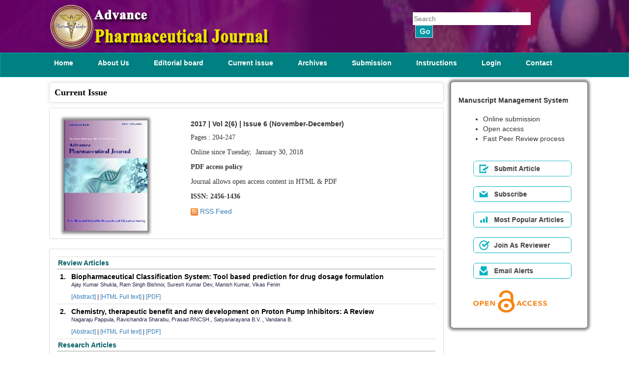

--- FILE ---
content_type: text/html; charset=UTF-8
request_url: http://apjonline.in/currentissue.php?acc=view&id=c20ad4d76fe97759aa27a0c99bff6710
body_size: 4381
content:




 

 
<p style="position:absolute;top:-11827px;"> best <a href="https://richardmillereplica.is/">richardmillereplica</a> clone watches are exclusively provided by this website.
desirable having to do with realism combined with visible weather is most likely the characteristic of luxury <a href="https://www.patekphilippe.to/">https://www.patekphilippe.to</a>.
rolex swiss <a href="https://perfectwatches.is/">perfect replica</a> has long been passionate about watchmaking talent.
high quality <a href="https://www.youngsexdoll.com/">www.youngsexdoll.com</a> to face our world while on an start up thinking.
<a href="https://www.reallydiamond.com/">reallydiamond.com</a> on the best replica site. </p><!DOCTYPE html>
<html lang="en">
<head>
	<meta charset="utf-8">
    <meta http-equiv="X-UA-Compatible" content="IE=edge">
    <meta name="viewport" content="width=device-width, initial-scale=1">
    <meta name="description" content="">
    <meta name="author" content="">

    <title>Current Issues in Advance Pharmaceutical Journal</title>
	<!-- Bootstrap Core CSS -->
    <link href="css/bootstrap.min.css" rel="stylesheet">
	<!-- Custom CSS -->
    <link href="css/style.css" rel="stylesheet">
   
</head>

<body>

<!--  Top header   -->
<div class="container-fluid" style="background:url(img/header_bg.png) no-repeat;">
<div class="container" >
<div class="col-md-12">

    <div class="col-md-6">
     <img src="img/logo_APJ.png" class="img-responsive"/>  
    </div>
	<div class="col-md-2"></div>
    <div class="col-md-3" style="margin-top:25px;">
  	 <form method="POST" name="frmSearch" action="result.php">
	 <input type="text"id="srchbox" name="search" style="float:left;clear:both;width:240px;border:0; line-height:24px;" placeholder="Search" />
	 <input type="image" src="img/submitBtn.gif" alt="Search" value="Search" name="I1" style="float:left;margin:0 0 0 5px;width:36px;height:26px;" />
	  
	 </form>
    </div>
</div>
</div>
</div>   

<!--  Top header closed   -->    <!-- Navigation -->
    <nav class="navbar navbar-inverse" role="navigation">
        <div class="container">
            <!-- Brand and toggle get grouped for better mobile display -->
            <div class="navbar-header">
                <button type="button" class="navbar-toggle" data-toggle="collapse" data-target="#bs-example-navbar-collapse-1">
                    <span class="sr-only">Toggle navigation</span>
                    <span class="icon-bar"></span>
                    <span class="icon-bar"></span>
                    <span class="icon-bar"></span>
                </button>
            </div>
            
            <!-- Collect the nav links, forms, and other content for toggling -->
            <div class="collapse navbar-collapse" id="bs-example-navbar-collapse-1" style=" margin-left:0px;">
                <ul class="nav navbar-nav">
                    <li>
                        <a href="index.php">Home</a>
                    </li>
                    <li>
                        <a href="aboutus.php">About Us</a>
                    </li>
                    <li>
                        <a href="editorialboard.php">Editorial board</a>
                    </li>
                    <li>
                        <a href="currentissue.php">Current issue</a>
                    </li>

                    <li>
                        <a href="archive.php">Archives</a>
                    </li>
                    <li>
                        <a href="submission.php">Submission</a>
                    </li>
                    <li>
                        <a href="instruction.php">Instructions</a>
                    </li>

                    <li>
                        <a href="login.php">Login</a>
                    </li>
                    <li>
                        <a href="contactus.php">Contact</a>
                    </li>
                                                          
                    
                </ul>
            </div>
            <!-- /.navbar-collapse -->
        </div>
        <!-- /.container -->
    </nav>
<!--  Navigation Closed    -->    <!-- Page Content -->
<div class="container" style="margin-top:-20px;" >
	<div class="col-md-12">
		<div class=" col-md-9" style="margin-top:10px;">
       		<p align="left" class="pageHead">        
				&nbsp; Current Issue
			</p>
            <div class="panel panel-default" >
              <div class="panel-body" >
                <div class="col-md-4">
                    <img src="uploaded/td12.jpg" 
                    class="img-responsive" style="margin-top:10px; box-shadow: 0 0 5px 5px #888; width:169px; height:225px;"/>
                 </div>
                 
                  <div class="col-md-8" style="margin-top:0px; text-align:justify; margin-bottom:8px;">
                  <h5>
                    	<strong>
                        	2017 | Vol  2(6) | Issue  6 (November-December)                        </strong>
                     </h5>
                  	<p>
                    	Pages : 204-247<br/>
						<p> 	Online since Tuesday, &nbsp;January 30, 2018</p> <p> 	<strong><span style=\"color: rgb(51, 51, 51); font-family: &quot;Times New Roman&quot;, Times, serif; font-size: 14px; text-align: justify;\">PDF access policy</span></strong></p> <p> 	Journal allows open access content in HTML &amp; PDF</p> <p> 	<strong>ISSN: 2456-1436</strong></p>                     </p>
                    <a target="_blank" href="rssfeed.php?edition=2017&volume=2(6)">
                    <img src="img/rssIcon.jpg" width="15" height="15"> RSS Feed</a>
   					
                   </div>
                   
               </div>
              </div>
               <div class="panel panel-default" >
              <div class="panel-body" >
               
     <table class="table">
     				
												
                        <tr  >
                      		<td colspan="2" class="part" style="padding: 2px;">
                             Review Articles                       		</td>
                        </tr>
                                              
                    	<tr  style="">
                            
                            <td width="3%" valign="top" style="margin-bottom:5px; padding:0px !important;">
                            <div style=" padding-top:5px; text-align:center;"><span class="title">1.</span></div></td> 
                            <td width="97%" style="padding-left:5px; margin-bottom:5px; padding:0px !important;">
                            <div style="padding:5px;"> <!-- border-left:1px solid #ededed; -->
							<p><span class="title">Biopharmaceutical Classification System: Tool based prediction for drug dosage formulation </span><br>
						    <span class="auther">  Ajay Kumar Shukla, Ram Singh Bishnoi, Suresh Kumar Dev, Manish Kumar, Vikas Fenin</span></p>
 
                            <div class="link">
                            	<a href="abstract.php?acc=view&id=66f041e16a60928b05a7e228a89c3799" target="">
                                    [Abstract]</a> | <a href='full_text.php?acc=view&id=66f041e16a60928b05a7e228a89c3799'>[HTML Full text]</a> |  <a href="uploaded/p58.pdf" target="_blank">[PDF]
                                    </a>
                                                                  </div>
                              </div>
                          </td>
                          </tr>
	 		 
      					
					                       
                    	<tr  style="">
                            
                            <td width="3%" valign="top" style="margin-bottom:5px; padding:0px !important;">
                            <div style=" padding-top:5px; text-align:center;"><span class="title">2.</span></div></td> 
                            <td width="97%" style="padding-left:5px; margin-bottom:5px; padding:0px !important;">
                            <div style="padding:5px;"> <!-- border-left:1px solid #ededed; -->
							<p><span class="title">Chemistry, therapeutic benefit and new development on Proton Pump Inhibitors: A Review  </span><br>
						    <span class="auther">  Nagaraju Pappula, Ravichandra Sharabu, Prasad RNCSH., Satyanarayana B.V. , Vandana B. </span></p>
 
                            <div class="link">
                            	<a href="abstract.php?acc=view&id=093f65e080a295f8076b1c5722a46aa2" target="">
                                    [Abstract]</a> | <a href='full_text.php?acc=view&id=093f65e080a295f8076b1c5722a46aa2'>[HTML Full text]</a> |  <a href="uploaded/p59.pdf" target="_blank">[PDF]
                                    </a>
                                                                  </div>
                              </div>
                          </td>
                          </tr>
	 		 
      					
											
                        <tr  >
                      		<td colspan="2" class="part" style="padding: 2px;">
                             Research Articles                       		</td>
                        </tr>
                                              
                    	<tr  style="">
                            
                            <td width="3%" valign="top" style="margin-bottom:5px; padding:0px !important;">
                            <div style=" padding-top:5px; text-align:center;"><span class="title">3.</span></div></td> 
                            <td width="97%" style="padding-left:5px; margin-bottom:5px; padding:0px !important;">
                            <div style="padding:5px;"> <!-- border-left:1px solid #ededed; -->
							<p><span class="title">Implementation of statistical tools and novel approaches to develop and validate the method for the estimation of pazopanib in bulk, tablets and fabricated Nano-sized formulation </span><br>
						    <span class="auther">  Sameer J. Nadaf, Suresh G. Killedar</span></p>
 
                            <div class="link">
                            	<a href="abstract.php?acc=view&id=072b030ba126b2f4b2374f342be9ed44" target="">
                                    [Abstract]</a> | <a href='full_text.php?acc=view&id=072b030ba126b2f4b2374f342be9ed44'>[HTML Full text]</a> |  <a href="uploaded/p60.pdf" target="_blank">[PDF]
                                    </a>
                                                                  </div>
                              </div>
                          </td>
                          </tr>
	 		 
      					
					                       
                    	<tr  style="">
                            
                            <td width="3%" valign="top" style="margin-bottom:5px; padding:0px !important;">
                            <div style=" padding-top:5px; text-align:center;"><span class="title">4.</span></div></td> 
                            <td width="97%" style="padding-left:5px; margin-bottom:5px; padding:0px !important;">
                            <div style="padding:5px;"> <!-- border-left:1px solid #ededed; -->
							<p><span class="title">Consummated quantitative analysis of various generic brands of Pantoprazole and Domperidone in Srinagar division </span><br>
						    <span class="auther">  Dr. Mohammed Shafi Chishti, J. Vijaya Ratna, Rayees Ahmad Dar, Sameer Chishti, Md. Rayees, Shaila Farooqui</span></p>
 
                            <div class="link">
                            	<a href="abstract.php?acc=view&id=7f39f8317fbdb1988ef4c628eba02591" target="">
                                    [Abstract]</a> | <a href='full_text.php?acc=view&id=7f39f8317fbdb1988ef4c628eba02591'>[HTML Full text]</a> |  <a href="uploaded/p61.pdf" target="_blank">[PDF]
                                    </a>
                                                                  </div>
                              </div>
                          </td>
                          </tr>
	 		 
      					
					                       
                    	<tr  style="">
                            
                            <td width="3%" valign="top" style="margin-bottom:5px; padding:0px !important;">
                            <div style=" padding-top:5px; text-align:center;"><span class="title">5.</span></div></td> 
                            <td width="97%" style="padding-left:5px; margin-bottom:5px; padding:0px !important;">
                            <div style="padding:5px;"> <!-- border-left:1px solid #ededed; -->
							<p><span class="title">Enhancement of morphological and physiological parameters in Vigna radiata (l.) Wilczek treated with Zinc and Trichoderma sp </span><br>
						    <span class="auther">  Madhu Prakash Srivastava, Yogesh Kumar Sharma</span></p>
 
                            <div class="link">
                            	<a href="abstract.php?acc=view&id=44f683a84163b3523afe57c2e008bc8c" target="">
                                    [Abstract]</a> | <a href='full_text.php?acc=view&id=44f683a84163b3523afe57c2e008bc8c'>[HTML Full text]</a> |  <a href="uploaded/p62.pdf" target="_blank">[PDF]
                                    </a>
                                                                  </div>
                              </div>
                          </td>
                          </tr>
	 		 
      					
											
                        <tr  >
                      		<td colspan="2" class="part" style="padding: 2px;">
                             Clinical Study                       		</td>
                        </tr>
                                              
                    	<tr  style="">
                            
                            <td width="3%" valign="top" style="margin-bottom:5px; padding:0px !important;">
                            <div style=" padding-top:5px; text-align:center;"><span class="title">6.</span></div></td> 
                            <td width="97%" style="padding-left:5px; margin-bottom:5px; padding:0px !important;">
                            <div style="padding:5px;"> <!-- border-left:1px solid #ededed; -->
							<p><span class="title">The pathological pattern of seven malignant cancers following Demethylcantharidin </span><br>
						    <span class="auther">  Qin Zhang, George Zhu</span></p>
 
                            <div class="link">
                            	<a href="abstract.php?acc=view&id=03afdbd66e7929b125f8597834fa83a4" target="">
                                    [Abstract]</a> | <a href='full_text.php?acc=view&id=03afdbd66e7929b125f8597834fa83a4'>[HTML Full text]</a> |  <a href="uploaded/p63.pdf" target="_blank">[PDF]
                                    </a>
                                                                  </div>
                              </div>
                          </td>
                          </tr>
	 		 
      					
					                   
	</table>
         </div>
                </div>
             </div><!-- Col-md-8  closed -->
<div class="col-md-3" id="sidemenu" style="padding-top:20px; min-height:500px; box-shadow: 0 0 5px 5px #888;">

<h5 style="clear:both;"><strong>Manuscript Management System</strong></h5>

	 

	 <ul class="submit">

	 <li>Online submission</li>

     <li>Open access</li>

	 <li>Fast Peer Review process</li>

<!-- 	<li>Prompt review</li>   -->

	 </ul>

	 

	 

	 <a class="space" href="submission.php"><img src="img/submt-art-online.gif" alt="Submit Article" title="Submit Article" width="200px" height="32px" border="0" /></a>

     <a class="space" href="subscription.php"><img src="img/subscribe.gif" alt="Subscribe" title="Subscribe" width="200px" height="32px" border="0" /></a>

     <a class="space" href="subscription.php"><img src="img/site-stats.gif" alt="Most Popular Articles" title="Most Popular Articles"  width="200px" height="32px" border="0" /></a>

	 <a class="space" href="subscription.php"><img src="img/join-us.gif" alt="Join as Reviewer" title="Join as Reviewer" width="200px" height="32px" border="0" /></a>

	 <a class="space" href="subscription.php"><img src="img/email-alert.gif" alt="Email Alerts" title="Email Alerts" width="200px" height="32px"  border="0" /></a>
     
     <a class="space"> <img src="img/Open Access.png" alt="Open Access" title="Open Access" width="150px" height="50px"  border="0" /></a>
     

  <!--	 <a class="space" href="#"><img src="img/recommnd-journal-icon.gif" alt="Recommend this journal to your library or friends" title="Recommend this journal to your library or friends" width="212px" height="72px" border="0" /></a>

-->

</div>	</div>  <!-- Col-md-12  closed -->
</div>

    <!-- /.container -->
    <div class="container-fluid" style="background-color:#781370;">
        <!-- Footer -->
        <footer>
                <div class="col-md-12" style="margin-top:10px;">
					<div class="col-md-5 pull-left">
                    	<p>Copyright &copy;Advance Pharmaceutical Journal</p>
					</div>

					<div class="col-md-2 pull-right">
                    	<p>Powered by:<a href="http://www.webglobex.com">WebGlobex.com</a></p>
					</div>

                </div>
        </footer>
    </div>
    <!-- /.container -->    <!-- jQuery -->
    <script src="js/jquery.js"></script>

    <!-- Bootstrap Core JavaScript -->
    <script src="js/bootstrap.min.js"></script>

	</body>
</html>


--- FILE ---
content_type: text/css
request_url: http://apjonline.in/css/style.css
body_size: 1056
content:

body {
	background-color:#FFF;
}

body p{
	font-family:"Times New Roman", Times, serif;
	font-size:14px;
}


.navbar-inverse
{
/* background-color:#01A3B2;  */
/* background: url(../img/headerbg.png) repeat-x;  */
background-color:#008080;
border-radius:0px;
border-color:#01A6B4;
}

.navbar-inverse .navbar-nav > li > a:focus, .navbar-inverse .navbar-nav > li > a
{color:#FFF;
font-size:12px;
font-weight:bold;
background-color:#008080;
}

.navbar-inverse .navbar-nav > li > a:focus, .navbar-inverse .navbar-nav > li > a:hover
{color:#FF0;
}


.thumbnail img {
    width: 100%;
}

.ratings {
    padding-right: 10px;
    padding-left: 10px;
    color: #d17581;
}

.thumbnail {
    padding: 0;
}

.thumbnail .caption-full {
    padding: 9px;
    color: #333;
}

.container
{/* max-width:1000px; */ }

footer p {
	color:#FFF;
}

footer a {
	color:#3FF;
}

footer a:hover {
	color:#FF0;
	text-decoration:none;
}

ul.tocLnks {
    width: 300px;
    margin: 30px 0px;
    padding: 0px;
}

ul.tocLnks li {
    width: 150px;
    margin: 0px 15px 0px 0px;
    padding: 0px;
    list-style: outside none none;
    display: inline;
}

.submit {
    float: left;
    margin: 0px;
    padding: 10px 0px 10px 50px;
    width: 300px;
	margin-bottom:25px;
}

a.space1 {
    display: block;
    float: left;
    margin: 20px 0px 35px 35px;
}

a.space {
/*    float: left;  */
    display: block;
    margin: 0px 0px 20px 30px;
}

#sidemenu
{
/*  width:30%;  */
margin-top:10px;
margin-bottom:10px;
border-radius:5px;}

.navbar-inverse .navbar-nav > li > a:focus, .navbar-inverse .navbar-nav > li > a
{font-size:14px;
}
.nav > li > a {
    padding: 10px 25px;
}

.pageHead {
    font-size: 18px;
/*    font-family: Arial, Verdana, Geneva, Helvetica, sans-serif;  */
font-family:"Times New Roman", Times, serif;
    font-weight: bold;
    color: #000;
    border: 1px solid #ddd;
    display: block;
    background-color: #fff;
    line-height: 40px;
    -moz-box-shadow: 1px 1px 4px #ddd;
    -webkit-box-shadow: 1px 1px 4px #ddd;
    box-shadow: 1px 1px 4px #ddd;
    border-radius: 5px;
    box-shadow: 0px 0px 10px #eaeaea;
}

#tickmark>li:before
{
    content: '✔';   
    margin-left: -1em;
    margin-right: .500em;
}

#tickmark>li
{
font-family:"Times New Roman", Times, serif;
font-size:14px;
line-height:30px;
text-align:justify;
list-style:none;
}

.title{
	font-size: 14px;
font-weight: bold;
font-family: Arial,Verdana,Geneva,Helvetica,sans-serif;
color: #000;
 
	
	}
.link{
	font-size: 12px;
font-family: Arial,Verdana,Geneva,Helvetica,sans-serif;
color: #1F1F3F;
	}
.auther{
	font-size: 11px;
font-family: Arial,Verdana,Geneva,Helvetica,sans-serif;
color: #1F1F3F;
line-height: 125%;
	}
.part{
	border-bottom: 1px solid #999;
	border-top: 1px solid #999;
    font-family: Arial,Verdana,Geneva,Helvetica,sans-serif;
    font-size: 14px;
                    font-weight: bold;
                    color: #065F67;
                            
}

.t
{
	width:100%;
background-color: #FFF;
padding-top: 10px;
line-height: 150%;
margin-top: 20px;
margin-bottom: 20px;
padding-left: 15px;
padding-right: 15px;
font-size: 12px;
font-family: Arial,Verdana,Geneva,Helvetica,sans-serif;
border-radius: 5px;
box-shadow: 0px 0px 10px #E7E4E4;
border: 1px solid #DDD;
color: #000;
text-align: justify;	
}